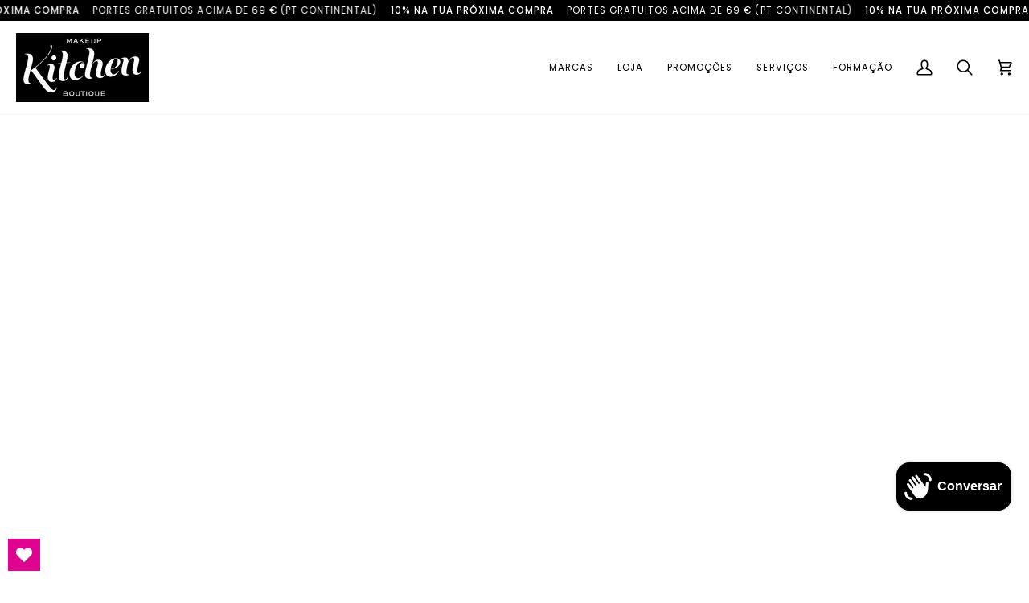

--- FILE ---
content_type: text/javascript; charset=utf-8
request_url: https://kitchen-makeup.com/web-pixels@1d2a099fw23dfb22ep557258f5m7a2edbae/web-pixel-1573257589@e46595b10fdc5e1674d5c89a8c843bb3/sandbox/worker.modern.js
body_size: -439
content:
importScripts('https://kitchen-makeup.com/cdn/wpm/s1d2a099fw23dfb22ep557258f5m7a2edbaem.js');
globalThis.shopify = self.webPixelsManager.createShopifyExtend('1573257589', 'APP');
importScripts('/web-pixels/strict/app/web-pixel-1573257589@e46595b10fdc5e1674d5c89a8c843bb3.js');


--- FILE ---
content_type: text/javascript; charset=utf-8
request_url: https://kitchen-makeup.com/web-pixels@1d2a099fw23dfb22ep557258f5m7a2edbae/web-pixel-1706819957@34ad157958823915625854214640f0bf/sandbox/worker.modern.js
body_size: -741
content:
importScripts('https://kitchen-makeup.com/cdn/wpm/s1d2a099fw23dfb22ep557258f5m7a2edbaem.js');
globalThis.shopify = self.webPixelsManager.createShopifyExtend('1706819957', 'APP');
importScripts('/web-pixels/strict/app/web-pixel-1706819957@34ad157958823915625854214640f0bf.js');
